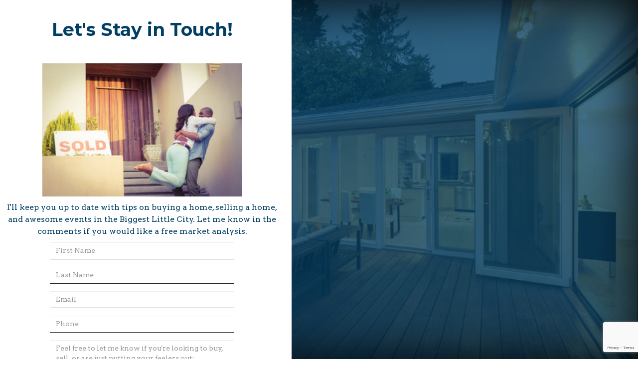

--- FILE ---
content_type: text/html; charset=UTF-8
request_url: https://pages.wiseagent.com/pages/?id=857C7299-4211-427D-8899-8A3DDCF929FA
body_size: 4173
content:
<html ng-app='pages' ng-controller='viewLandingPage'>
    <head>
        
        
        <title>Let's Stay in Touch!</title>
        <meta charset="utf-8">
        <meta http-equiv="X-UA-Compatible" content="IE=edge">
        <meta name="viewport" content="width=device-width, initial-scale=1">
        <meta property="og:url" content="https://pages.wiseagent.com/pages/?id=857C7299-4211-427D-8899-8A3DDCF929FA" />
        <meta property="og:type" content="website" />
        <meta name="description" content="">
        <meta property="og:description" content="">
        <meta property="og:title" content="Let's Stay in Touch!" />
        <meta property="og:image" content="https://thewiseagent.com/secure/news/images/backgrounds/019_s.jpg" />
        <meta name="author" content="Wise Agent">

        <script language="JavaScript" src="/secure/javascript/fileUpload.js"></script>
        <!-- Bootstrap v3.3.7 Core CSS -->
        <link href="/pages/vendor/bootstrap/css/bootstrap.min.css" rel="stylesheet">
    
        <!--FONTAWESOME CDN-->
        <script defer src="https://pro.fontawesome.com/releases/v5.0.13/js/all.js" integrity="sha384-d84LGg2pm9KhR4mCAs3N29GQ4OYNy+K+FBHX8WhimHpPm86c839++MDABegrZ3gn" crossorigin="anonymous"></script>
        <link rel="stylesheet" href="https://maxcdn.bootstrapcdn.com/font-awesome/4.7.0/css/font-awesome.min.css">
    
        <!-- Custom Fonts -->
        <link href='//fonts.googleapis.com/css?family=Open+Sans:300italic,400italic,600italic,700italic,800italic,400,300,600,700,800' rel='stylesheet' type='text/css'>
        <link href='//fonts.googleapis.com/css?family=Merriweather:400,300,300italic,400italic,700,700italic,900,900italic' rel='stylesheet' type='text/css'>
        <link href="//fonts.googleapis.com/css?family=Arvo:400,700|Lato:300,400,700,900|Montserrat:300,400,500,600,700,800,900|Playfair+Display|Roboto+Slab:300,400,700&display=swap" rel="stylesheet">
    
        <!-- Plugin CSS -->
        <link href="/pages/vendor/magnific-popup/magnific-popup.css" rel="stylesheet">
        <link rel="stylesheet" href="/pages/css/colorpicker.css">
        <!-- Theme CSS -->
        <link href="/pages/css/creative.min.css" rel="stylesheet">
        <!-- HTML5 Shim and Respond.js IE8 support of HTML5 elements and media queries -->
        <!-- WARNING: Respond.js doesn't work if you view the page via file:// -->
        <!--[if lt IE 9]>
            <script src="https://oss.maxcdn.com/libs/html5shiv/3.7.0/html5shiv.js"></script>
            <script src="https://oss.maxcdn.com/libs/respond.js/1.4.2/respond.min.js"></script>
        <![endif]-->
        <!-- style -->
        <link rel="stylesheet" href="/secure/assets/css/chosen.css" type="text/css" />
        <link rel="stylesheet" href="/secure/assets/css/dropzone.css" />
        <link rel="stylesheet" href="/secure/assets/css/angular-resizable.css">        
        <link rel="stylesheet" href="/pages/css/landingPage.css?v=2.1" type="text/css">
        <link rel="stylesheet" href="/secure/css/font-awesome-animation.min.css">
    <!-- jQuery -->
        <script src="/pages/vendor/jquery/jquery.min.js"></script>
        <script src="//code.jquery.com/ui/1.12.1/jquery-ui.js"></script>
    
        <!-- headinc -->
        <script src="/secure/assets/js/angular-1.3.14/angular.js"></script>
        <script src="/pages/js/bootstrap-colorpicker-module.min.js"></script>
        <script src="/secure/assets/js/angular-1.3.14/angular-sanitize.js"></script>
        <script src="/secure/assets/js/angular-1.3.14/angular-cookies.js"></script>
        <script src="/secure/assets/js/angular-resizable.js"></script>
        <script src="/secure/assets/js/jcs-auto-validate.min.js"></script>
        <script src="/secure/assets/js/sortable.min.js"></script>
        <script src="/secure/assets/js/angular-filter.min.js"></script>
        <script src="/secure/assets/js/ui-bootstrap-tpls-0.14.4.min.js"></script>
    
        <script src="/secure/assets/js/clipboard.js"></script>
        <script src="/secure/assets/js/ngclipboard.min.js"></script>
        <script type="text/javascript" src="/secure/javascript/AddressAutoComplete.js?v=1.1"></script>
        <script type="text/javascript" src="https://maps.googleapis.com/maps/api/js?key=AIzaSyDXFzNxC1talwg9FdikYYf8KivO046rKlc&libraries=places" async defer></script>
        <script src="https://ajax.googleapis.com/ajax/libs/angularjs/1.3.14/angular-resource.js"></script>
        
        <script src="/secure/javascript/app_Pages.js?v=1.1"></script>
        <script src="/secure/javascript/app_Pages.YouTubeService.js"></script>
        <script src="/secure/javascript/app_Pages.PageStyleService.js"></script>
        <script src="/pages/app.viewLandingPage2.js?v=0.9.5"></script>
        <script src="/secure/javascript/app_Pages.ytVideo.directive.js?v=1.0.0"></script>
        <script src="https://www.google.com/recaptcha/api.js?render=6LfN9rcUAAAAAEApyYQ8kacFND-CY5JKS1iLkQac"></script>
        <!-- / headinc -->
        
        <!-- Bootstrap Core JavaScript -->
        <script src="/pages/vendor/bootstrap/js/bootstrap.min.js"></script>
        <script>
            var landingPageJson = {"template":"creative","theme":"creative","sections":[{"sectionTemplate":"standard","sectionType":"Response","hasForm":false,"response":true,"mobile":{"headerSize":564,"marginTop":90,"fontSizeTitle":11,"headerTitleSize":26,"buttonTextSize":12},"tablet":{"headerSize":543,"marginTop":90,"fontSizeTitle":32,"headerTitleSize":21,"buttonTextSize":21},"default":{"headerSize":700,"marginTop":0,"fontSizeTitle":36,"headerTitleSize":30,"buttonTextSize":13,"buttonWidth":null,"contentWidth":474,"headerMarginTop":237,"headerMarginBottom":525,"marginBottom":0,"customMargin":true,"customPadding":true,"paddingTop":179},"background":{"image":"/secure/news/images/backgrounds/019_s.jpg","color":"rgb(255,255,255)","size":"cover","position":"center","filter":"rgba(0, 62, 99 ,0.75)"},"textColor":"rgb(93,127,172)","innerHeader":{"backgroundColor":"rgba(234,236,243,0.79)","textColor":"rgb(40, 41, 41)","marginTop":15,"alignText":"center","contentWidth":500,"position":"left"},"divider":true,"hrColor":"rgb(181, 170, 0)","hrWidth":240,"paragraphs":[{"text":"","listItems":[],"maxWidth":null,"primary":"true","fontSize":16,"color":"rgba(255,255,255, 1)","lineHeight":1,"hasForm":false,"textArr":[{"lineHeight":1,"primary":"true","fontSize":16,"color":"","text":"I have your information and will contact you.","listItems":[],"maxWidth":null}]}],"form":{"maxWidth":500,"position":"center","labelType":"placeholder","inputs":[{"selector":{"groupName":"Select One","inputs":[]}}],"button":{"text":"Get info Now","textColor":"rgba(255,255,255,1)","background":"rgba(0,124,251,1)","hover":"rgba(0,142,255,1)","url":""}},"version":"2.0","isFS":true,"h1Title":"THANK YOU!","alignTitle":"center","titleColor":"rgb(181, 170, 0)","sisFS":true},{"sectionTemplate":"standard","sectionType":"Section","hasForm":true,"response":false,"mobile":{"headerSize":544,"marginTop":40,"fontSizeTitle":11,"headerTitleSize":15,"buttonTextSize":14},"tablet":{"headerSize":623,"marginTop":90,"fontSizeTitle":32,"headerTitleSize":24,"buttonTextSize":14,"headerMarginTop":null},"default":{"headerSize":910,"marginTop":0,"fontSizeTitle":36,"headerTitleSize":36,"buttonTextSize":14,"headerMarginTop":120,"headerMarginBottom":435,"contentWidth":800,"buttonWidth":300,"marginLeft":"","marginRight":"","marginBottom":0,"buttonRadius":0,"customButtonRadius":true},"background":{"image":"/secure/news/images/backgrounds/019_s.jpg","color":"rgb(255,255,255)","size":"cover","position":"center","filter":"rgba(0, 62, 99 ,0.75)"},"innerHeader":{"backgroundColor":"rgba(255,255,255,1)","textColor":"rgb(40, 41, 41)","marginTop":15,"alignText":"center","contentWidth":600,"position":"left","customWidth":true,"selectedFont":"'Arvo', serif","titleFont":"'Montserrat', sans-serif"},"divider":true,"hrColor":"rgb(54, 127, 191)","hrWidth":0,"paragraphs":[{"text":"","listItems":[],"maxWidth":null,"primary":"true","fontSize":16,"color":"rgba(255, 136, 0, 1)","video":[],"images":[{"path":"/secure/news/images/clipart/hughouse.jpg","borderColor":"","default":{"width":400,"position":"inherit","numberSuffix":"px","border":false,"borderSize":"","borderStyle":"solid","margin":34,"radius":"","customImageWidth":true,"borderColor":"rgba(248, 166, 2, 0.5)","customBorderSize":false,"customBorderRadius":false},"tablet":{"width":"","position":"left","numberSuffix":"px","border":false,"borderSize":"","borderStyle":"solid","margin":5},"mobile":{"width":"","position":"left","numberSuffix":"px","border":false,"borderSize":"","borderStyle":"solid","margin":5},"$$hashKey":"object:51"}],"buttons":[],"lineHeight":1.2,"hasForm":false,"colStatus":12,"textArr":[]},{"lineHeight":1.2,"primary":"true","fontSize":16,"color":"rgba(169,169,169, 1)","text":"","listItems":[],"maxWidth":null,"hasForm":false,"colStatus":12,"textArr":[{"lineHeight":1.5,"primary":"true","fontSize":16,"color":"rgb(0, 62, 99)","text":"I'll keep you up to date with tips on buying a home, selling a home, and awesome events in the Biggest Little City. Let me know in the comments if you would like a free market analysis.","listItems":[],"maxWidth":null}]},{"lineHeight":1.5,"primary":"true","fontSize":16,"color":"rgba(255,255,255, 1)","text":"","listItems":[],"maxWidth":null,"hasForm":true,"colStatus":12}],"form":{"maxWidth":400,"position":"center","labelType":"placeholder","inputs":[{"type":"text","name":"CFirst","label":"First Name","required":true,"colStatus":12},{"type":"text","name":"CLast","label":"Last Name","required":true,"colStatus":12},{"type":"email","name":"CEmail","label":"Email","colStatus":12,"required":true},{"type":"phone","name":"Phone","label":"Phone","colStatus":12,"required":false},{"type":"msgArea","name":"Message","label":"Feel free to let me know if you're looking to buy, sell, or are just putting your feelers out:","rows":3,"colStatus":12}],"button":{"text":"Join the Househunt Family","textColor":"rgb(234, 236, 243)","background":"rgb(181, 170, 0)","hover":"rgba(0,142,255,1)","url":""},"isSleek":true,"font":"'Arvo', serif","inputSize":"input-md"},"version":"2.0","isFS":true,"h1Title":"Let's Stay in Touch!","alignTitle":"center","innerShadow":true,"titleColor":"rgb(0, 62, 99)","headerTitleWeight":700,"sisFS":true,"customHrWidth":true,"customTitleWeight":true},{"sectionTemplate":"standard","sectionType":"Section","hasForm":false,"response":false,"mobile":{"headerSize":564,"marginTop":10,"fontSizeTitle":11,"headerTitleSize":42,"buttonTextSize":12},"tablet":{"headerSize":503,"marginTop":20,"fontSizeTitle":32,"headerTitleSize":21,"buttonTextSize":21},"default":{"headerSize":600,"marginTop":100,"fontSizeTitle":36,"headerTitleSize":57,"buttonTextSize":13,"buttonWidth":500,"marginBottom":100},"background":{"image":"","color":"rgb(255,255,255)"},"innerHeader":{"backgroundColor":"rgba(225, 225, 225, 0.7)","textColor":"#000000","marginTop":15,"alignText":"left","contentWidth":800},"title":"New Section","divider":false,"hrWidth":"","hrColor":"rgb(255,255,255)","paragraphs":[],"form":{"maxWidth":"","position":"center","labelType":"placeholder","inputs":[],"button":{"text":"Submit Now","textColor":"rgba(255,255,255,1)","background":"rgba(0,124,251,1)","hover":"rgba(0,142,255,1)","url":""}},"version":"2.0"}],"responseAction":"hasRedirect","colorPalette":["rgb(40, 41, 41)","rgb(234, 236, 243)","rgb(181, 170, 0)","rgb(0, 62, 99)","rgb(241, 228, 143)"],"colorPaletteAlpha":["rgba(40, 41, 41 ,0.75)","rgba(234, 236, 243 ,0.75)","rgba(181, 170, 0 ,0.75)","rgba(0, 62, 99 ,0.75)","rgba(241, 228, 143 ,0.75)"],"redirectUrl":"https://lindiebrunson.ferrari-lund.com/"};
            var PageGUID = "857C7299-4211-427D-8899-8A3DDCF929FA";
            var SourceName = "Social Media";
            var visitToken = "696eb0b8419445.33010023696eb0b84194f3.86221958";
            var RealID = 58701;
            var LandingPageID = 32700;
            var isActive = 1;
            var SourceID = 434368;
        </script>
    </head>
    <body id="page-top" class="" ng-init="viewPage();">
        

        <div ng-hide="pageNotActive" class="templateUrl" type="viewSections"></div>
        <div style="height: 100%" ng-show="pageNotActive" ng-include="'pageNotFound.html'"></div>
        
        <!-- Plugin JavaScript -->
        <script src="//cdnjs.cloudflare.com/ajax/libs/jquery-easing/1.3/jquery.easing.min.js"></script>
        <script src="/pages/vendor/scrollreveal/scrollreveal.min.js"></script>
        <script src="/pages/vendor/magnific-popup/jquery.magnific-popup.min.js"></script>
        
        <!-- Theme JavaScript -->
        <script src="/pages/js/creative.min.js"></script>
    </body>
</html>

--- FILE ---
content_type: text/html; charset=utf-8
request_url: https://www.google.com/recaptcha/api2/anchor?ar=1&k=6LfN9rcUAAAAAEApyYQ8kacFND-CY5JKS1iLkQac&co=aHR0cHM6Ly9wYWdlcy53aXNlYWdlbnQuY29tOjQ0Mw..&hl=en&v=PoyoqOPhxBO7pBk68S4YbpHZ&size=invisible&anchor-ms=20000&execute-ms=30000&cb=6g15babli5t
body_size: 48606
content:
<!DOCTYPE HTML><html dir="ltr" lang="en"><head><meta http-equiv="Content-Type" content="text/html; charset=UTF-8">
<meta http-equiv="X-UA-Compatible" content="IE=edge">
<title>reCAPTCHA</title>
<style type="text/css">
/* cyrillic-ext */
@font-face {
  font-family: 'Roboto';
  font-style: normal;
  font-weight: 400;
  font-stretch: 100%;
  src: url(//fonts.gstatic.com/s/roboto/v48/KFO7CnqEu92Fr1ME7kSn66aGLdTylUAMa3GUBHMdazTgWw.woff2) format('woff2');
  unicode-range: U+0460-052F, U+1C80-1C8A, U+20B4, U+2DE0-2DFF, U+A640-A69F, U+FE2E-FE2F;
}
/* cyrillic */
@font-face {
  font-family: 'Roboto';
  font-style: normal;
  font-weight: 400;
  font-stretch: 100%;
  src: url(//fonts.gstatic.com/s/roboto/v48/KFO7CnqEu92Fr1ME7kSn66aGLdTylUAMa3iUBHMdazTgWw.woff2) format('woff2');
  unicode-range: U+0301, U+0400-045F, U+0490-0491, U+04B0-04B1, U+2116;
}
/* greek-ext */
@font-face {
  font-family: 'Roboto';
  font-style: normal;
  font-weight: 400;
  font-stretch: 100%;
  src: url(//fonts.gstatic.com/s/roboto/v48/KFO7CnqEu92Fr1ME7kSn66aGLdTylUAMa3CUBHMdazTgWw.woff2) format('woff2');
  unicode-range: U+1F00-1FFF;
}
/* greek */
@font-face {
  font-family: 'Roboto';
  font-style: normal;
  font-weight: 400;
  font-stretch: 100%;
  src: url(//fonts.gstatic.com/s/roboto/v48/KFO7CnqEu92Fr1ME7kSn66aGLdTylUAMa3-UBHMdazTgWw.woff2) format('woff2');
  unicode-range: U+0370-0377, U+037A-037F, U+0384-038A, U+038C, U+038E-03A1, U+03A3-03FF;
}
/* math */
@font-face {
  font-family: 'Roboto';
  font-style: normal;
  font-weight: 400;
  font-stretch: 100%;
  src: url(//fonts.gstatic.com/s/roboto/v48/KFO7CnqEu92Fr1ME7kSn66aGLdTylUAMawCUBHMdazTgWw.woff2) format('woff2');
  unicode-range: U+0302-0303, U+0305, U+0307-0308, U+0310, U+0312, U+0315, U+031A, U+0326-0327, U+032C, U+032F-0330, U+0332-0333, U+0338, U+033A, U+0346, U+034D, U+0391-03A1, U+03A3-03A9, U+03B1-03C9, U+03D1, U+03D5-03D6, U+03F0-03F1, U+03F4-03F5, U+2016-2017, U+2034-2038, U+203C, U+2040, U+2043, U+2047, U+2050, U+2057, U+205F, U+2070-2071, U+2074-208E, U+2090-209C, U+20D0-20DC, U+20E1, U+20E5-20EF, U+2100-2112, U+2114-2115, U+2117-2121, U+2123-214F, U+2190, U+2192, U+2194-21AE, U+21B0-21E5, U+21F1-21F2, U+21F4-2211, U+2213-2214, U+2216-22FF, U+2308-230B, U+2310, U+2319, U+231C-2321, U+2336-237A, U+237C, U+2395, U+239B-23B7, U+23D0, U+23DC-23E1, U+2474-2475, U+25AF, U+25B3, U+25B7, U+25BD, U+25C1, U+25CA, U+25CC, U+25FB, U+266D-266F, U+27C0-27FF, U+2900-2AFF, U+2B0E-2B11, U+2B30-2B4C, U+2BFE, U+3030, U+FF5B, U+FF5D, U+1D400-1D7FF, U+1EE00-1EEFF;
}
/* symbols */
@font-face {
  font-family: 'Roboto';
  font-style: normal;
  font-weight: 400;
  font-stretch: 100%;
  src: url(//fonts.gstatic.com/s/roboto/v48/KFO7CnqEu92Fr1ME7kSn66aGLdTylUAMaxKUBHMdazTgWw.woff2) format('woff2');
  unicode-range: U+0001-000C, U+000E-001F, U+007F-009F, U+20DD-20E0, U+20E2-20E4, U+2150-218F, U+2190, U+2192, U+2194-2199, U+21AF, U+21E6-21F0, U+21F3, U+2218-2219, U+2299, U+22C4-22C6, U+2300-243F, U+2440-244A, U+2460-24FF, U+25A0-27BF, U+2800-28FF, U+2921-2922, U+2981, U+29BF, U+29EB, U+2B00-2BFF, U+4DC0-4DFF, U+FFF9-FFFB, U+10140-1018E, U+10190-1019C, U+101A0, U+101D0-101FD, U+102E0-102FB, U+10E60-10E7E, U+1D2C0-1D2D3, U+1D2E0-1D37F, U+1F000-1F0FF, U+1F100-1F1AD, U+1F1E6-1F1FF, U+1F30D-1F30F, U+1F315, U+1F31C, U+1F31E, U+1F320-1F32C, U+1F336, U+1F378, U+1F37D, U+1F382, U+1F393-1F39F, U+1F3A7-1F3A8, U+1F3AC-1F3AF, U+1F3C2, U+1F3C4-1F3C6, U+1F3CA-1F3CE, U+1F3D4-1F3E0, U+1F3ED, U+1F3F1-1F3F3, U+1F3F5-1F3F7, U+1F408, U+1F415, U+1F41F, U+1F426, U+1F43F, U+1F441-1F442, U+1F444, U+1F446-1F449, U+1F44C-1F44E, U+1F453, U+1F46A, U+1F47D, U+1F4A3, U+1F4B0, U+1F4B3, U+1F4B9, U+1F4BB, U+1F4BF, U+1F4C8-1F4CB, U+1F4D6, U+1F4DA, U+1F4DF, U+1F4E3-1F4E6, U+1F4EA-1F4ED, U+1F4F7, U+1F4F9-1F4FB, U+1F4FD-1F4FE, U+1F503, U+1F507-1F50B, U+1F50D, U+1F512-1F513, U+1F53E-1F54A, U+1F54F-1F5FA, U+1F610, U+1F650-1F67F, U+1F687, U+1F68D, U+1F691, U+1F694, U+1F698, U+1F6AD, U+1F6B2, U+1F6B9-1F6BA, U+1F6BC, U+1F6C6-1F6CF, U+1F6D3-1F6D7, U+1F6E0-1F6EA, U+1F6F0-1F6F3, U+1F6F7-1F6FC, U+1F700-1F7FF, U+1F800-1F80B, U+1F810-1F847, U+1F850-1F859, U+1F860-1F887, U+1F890-1F8AD, U+1F8B0-1F8BB, U+1F8C0-1F8C1, U+1F900-1F90B, U+1F93B, U+1F946, U+1F984, U+1F996, U+1F9E9, U+1FA00-1FA6F, U+1FA70-1FA7C, U+1FA80-1FA89, U+1FA8F-1FAC6, U+1FACE-1FADC, U+1FADF-1FAE9, U+1FAF0-1FAF8, U+1FB00-1FBFF;
}
/* vietnamese */
@font-face {
  font-family: 'Roboto';
  font-style: normal;
  font-weight: 400;
  font-stretch: 100%;
  src: url(//fonts.gstatic.com/s/roboto/v48/KFO7CnqEu92Fr1ME7kSn66aGLdTylUAMa3OUBHMdazTgWw.woff2) format('woff2');
  unicode-range: U+0102-0103, U+0110-0111, U+0128-0129, U+0168-0169, U+01A0-01A1, U+01AF-01B0, U+0300-0301, U+0303-0304, U+0308-0309, U+0323, U+0329, U+1EA0-1EF9, U+20AB;
}
/* latin-ext */
@font-face {
  font-family: 'Roboto';
  font-style: normal;
  font-weight: 400;
  font-stretch: 100%;
  src: url(//fonts.gstatic.com/s/roboto/v48/KFO7CnqEu92Fr1ME7kSn66aGLdTylUAMa3KUBHMdazTgWw.woff2) format('woff2');
  unicode-range: U+0100-02BA, U+02BD-02C5, U+02C7-02CC, U+02CE-02D7, U+02DD-02FF, U+0304, U+0308, U+0329, U+1D00-1DBF, U+1E00-1E9F, U+1EF2-1EFF, U+2020, U+20A0-20AB, U+20AD-20C0, U+2113, U+2C60-2C7F, U+A720-A7FF;
}
/* latin */
@font-face {
  font-family: 'Roboto';
  font-style: normal;
  font-weight: 400;
  font-stretch: 100%;
  src: url(//fonts.gstatic.com/s/roboto/v48/KFO7CnqEu92Fr1ME7kSn66aGLdTylUAMa3yUBHMdazQ.woff2) format('woff2');
  unicode-range: U+0000-00FF, U+0131, U+0152-0153, U+02BB-02BC, U+02C6, U+02DA, U+02DC, U+0304, U+0308, U+0329, U+2000-206F, U+20AC, U+2122, U+2191, U+2193, U+2212, U+2215, U+FEFF, U+FFFD;
}
/* cyrillic-ext */
@font-face {
  font-family: 'Roboto';
  font-style: normal;
  font-weight: 500;
  font-stretch: 100%;
  src: url(//fonts.gstatic.com/s/roboto/v48/KFO7CnqEu92Fr1ME7kSn66aGLdTylUAMa3GUBHMdazTgWw.woff2) format('woff2');
  unicode-range: U+0460-052F, U+1C80-1C8A, U+20B4, U+2DE0-2DFF, U+A640-A69F, U+FE2E-FE2F;
}
/* cyrillic */
@font-face {
  font-family: 'Roboto';
  font-style: normal;
  font-weight: 500;
  font-stretch: 100%;
  src: url(//fonts.gstatic.com/s/roboto/v48/KFO7CnqEu92Fr1ME7kSn66aGLdTylUAMa3iUBHMdazTgWw.woff2) format('woff2');
  unicode-range: U+0301, U+0400-045F, U+0490-0491, U+04B0-04B1, U+2116;
}
/* greek-ext */
@font-face {
  font-family: 'Roboto';
  font-style: normal;
  font-weight: 500;
  font-stretch: 100%;
  src: url(//fonts.gstatic.com/s/roboto/v48/KFO7CnqEu92Fr1ME7kSn66aGLdTylUAMa3CUBHMdazTgWw.woff2) format('woff2');
  unicode-range: U+1F00-1FFF;
}
/* greek */
@font-face {
  font-family: 'Roboto';
  font-style: normal;
  font-weight: 500;
  font-stretch: 100%;
  src: url(//fonts.gstatic.com/s/roboto/v48/KFO7CnqEu92Fr1ME7kSn66aGLdTylUAMa3-UBHMdazTgWw.woff2) format('woff2');
  unicode-range: U+0370-0377, U+037A-037F, U+0384-038A, U+038C, U+038E-03A1, U+03A3-03FF;
}
/* math */
@font-face {
  font-family: 'Roboto';
  font-style: normal;
  font-weight: 500;
  font-stretch: 100%;
  src: url(//fonts.gstatic.com/s/roboto/v48/KFO7CnqEu92Fr1ME7kSn66aGLdTylUAMawCUBHMdazTgWw.woff2) format('woff2');
  unicode-range: U+0302-0303, U+0305, U+0307-0308, U+0310, U+0312, U+0315, U+031A, U+0326-0327, U+032C, U+032F-0330, U+0332-0333, U+0338, U+033A, U+0346, U+034D, U+0391-03A1, U+03A3-03A9, U+03B1-03C9, U+03D1, U+03D5-03D6, U+03F0-03F1, U+03F4-03F5, U+2016-2017, U+2034-2038, U+203C, U+2040, U+2043, U+2047, U+2050, U+2057, U+205F, U+2070-2071, U+2074-208E, U+2090-209C, U+20D0-20DC, U+20E1, U+20E5-20EF, U+2100-2112, U+2114-2115, U+2117-2121, U+2123-214F, U+2190, U+2192, U+2194-21AE, U+21B0-21E5, U+21F1-21F2, U+21F4-2211, U+2213-2214, U+2216-22FF, U+2308-230B, U+2310, U+2319, U+231C-2321, U+2336-237A, U+237C, U+2395, U+239B-23B7, U+23D0, U+23DC-23E1, U+2474-2475, U+25AF, U+25B3, U+25B7, U+25BD, U+25C1, U+25CA, U+25CC, U+25FB, U+266D-266F, U+27C0-27FF, U+2900-2AFF, U+2B0E-2B11, U+2B30-2B4C, U+2BFE, U+3030, U+FF5B, U+FF5D, U+1D400-1D7FF, U+1EE00-1EEFF;
}
/* symbols */
@font-face {
  font-family: 'Roboto';
  font-style: normal;
  font-weight: 500;
  font-stretch: 100%;
  src: url(//fonts.gstatic.com/s/roboto/v48/KFO7CnqEu92Fr1ME7kSn66aGLdTylUAMaxKUBHMdazTgWw.woff2) format('woff2');
  unicode-range: U+0001-000C, U+000E-001F, U+007F-009F, U+20DD-20E0, U+20E2-20E4, U+2150-218F, U+2190, U+2192, U+2194-2199, U+21AF, U+21E6-21F0, U+21F3, U+2218-2219, U+2299, U+22C4-22C6, U+2300-243F, U+2440-244A, U+2460-24FF, U+25A0-27BF, U+2800-28FF, U+2921-2922, U+2981, U+29BF, U+29EB, U+2B00-2BFF, U+4DC0-4DFF, U+FFF9-FFFB, U+10140-1018E, U+10190-1019C, U+101A0, U+101D0-101FD, U+102E0-102FB, U+10E60-10E7E, U+1D2C0-1D2D3, U+1D2E0-1D37F, U+1F000-1F0FF, U+1F100-1F1AD, U+1F1E6-1F1FF, U+1F30D-1F30F, U+1F315, U+1F31C, U+1F31E, U+1F320-1F32C, U+1F336, U+1F378, U+1F37D, U+1F382, U+1F393-1F39F, U+1F3A7-1F3A8, U+1F3AC-1F3AF, U+1F3C2, U+1F3C4-1F3C6, U+1F3CA-1F3CE, U+1F3D4-1F3E0, U+1F3ED, U+1F3F1-1F3F3, U+1F3F5-1F3F7, U+1F408, U+1F415, U+1F41F, U+1F426, U+1F43F, U+1F441-1F442, U+1F444, U+1F446-1F449, U+1F44C-1F44E, U+1F453, U+1F46A, U+1F47D, U+1F4A3, U+1F4B0, U+1F4B3, U+1F4B9, U+1F4BB, U+1F4BF, U+1F4C8-1F4CB, U+1F4D6, U+1F4DA, U+1F4DF, U+1F4E3-1F4E6, U+1F4EA-1F4ED, U+1F4F7, U+1F4F9-1F4FB, U+1F4FD-1F4FE, U+1F503, U+1F507-1F50B, U+1F50D, U+1F512-1F513, U+1F53E-1F54A, U+1F54F-1F5FA, U+1F610, U+1F650-1F67F, U+1F687, U+1F68D, U+1F691, U+1F694, U+1F698, U+1F6AD, U+1F6B2, U+1F6B9-1F6BA, U+1F6BC, U+1F6C6-1F6CF, U+1F6D3-1F6D7, U+1F6E0-1F6EA, U+1F6F0-1F6F3, U+1F6F7-1F6FC, U+1F700-1F7FF, U+1F800-1F80B, U+1F810-1F847, U+1F850-1F859, U+1F860-1F887, U+1F890-1F8AD, U+1F8B0-1F8BB, U+1F8C0-1F8C1, U+1F900-1F90B, U+1F93B, U+1F946, U+1F984, U+1F996, U+1F9E9, U+1FA00-1FA6F, U+1FA70-1FA7C, U+1FA80-1FA89, U+1FA8F-1FAC6, U+1FACE-1FADC, U+1FADF-1FAE9, U+1FAF0-1FAF8, U+1FB00-1FBFF;
}
/* vietnamese */
@font-face {
  font-family: 'Roboto';
  font-style: normal;
  font-weight: 500;
  font-stretch: 100%;
  src: url(//fonts.gstatic.com/s/roboto/v48/KFO7CnqEu92Fr1ME7kSn66aGLdTylUAMa3OUBHMdazTgWw.woff2) format('woff2');
  unicode-range: U+0102-0103, U+0110-0111, U+0128-0129, U+0168-0169, U+01A0-01A1, U+01AF-01B0, U+0300-0301, U+0303-0304, U+0308-0309, U+0323, U+0329, U+1EA0-1EF9, U+20AB;
}
/* latin-ext */
@font-face {
  font-family: 'Roboto';
  font-style: normal;
  font-weight: 500;
  font-stretch: 100%;
  src: url(//fonts.gstatic.com/s/roboto/v48/KFO7CnqEu92Fr1ME7kSn66aGLdTylUAMa3KUBHMdazTgWw.woff2) format('woff2');
  unicode-range: U+0100-02BA, U+02BD-02C5, U+02C7-02CC, U+02CE-02D7, U+02DD-02FF, U+0304, U+0308, U+0329, U+1D00-1DBF, U+1E00-1E9F, U+1EF2-1EFF, U+2020, U+20A0-20AB, U+20AD-20C0, U+2113, U+2C60-2C7F, U+A720-A7FF;
}
/* latin */
@font-face {
  font-family: 'Roboto';
  font-style: normal;
  font-weight: 500;
  font-stretch: 100%;
  src: url(//fonts.gstatic.com/s/roboto/v48/KFO7CnqEu92Fr1ME7kSn66aGLdTylUAMa3yUBHMdazQ.woff2) format('woff2');
  unicode-range: U+0000-00FF, U+0131, U+0152-0153, U+02BB-02BC, U+02C6, U+02DA, U+02DC, U+0304, U+0308, U+0329, U+2000-206F, U+20AC, U+2122, U+2191, U+2193, U+2212, U+2215, U+FEFF, U+FFFD;
}
/* cyrillic-ext */
@font-face {
  font-family: 'Roboto';
  font-style: normal;
  font-weight: 900;
  font-stretch: 100%;
  src: url(//fonts.gstatic.com/s/roboto/v48/KFO7CnqEu92Fr1ME7kSn66aGLdTylUAMa3GUBHMdazTgWw.woff2) format('woff2');
  unicode-range: U+0460-052F, U+1C80-1C8A, U+20B4, U+2DE0-2DFF, U+A640-A69F, U+FE2E-FE2F;
}
/* cyrillic */
@font-face {
  font-family: 'Roboto';
  font-style: normal;
  font-weight: 900;
  font-stretch: 100%;
  src: url(//fonts.gstatic.com/s/roboto/v48/KFO7CnqEu92Fr1ME7kSn66aGLdTylUAMa3iUBHMdazTgWw.woff2) format('woff2');
  unicode-range: U+0301, U+0400-045F, U+0490-0491, U+04B0-04B1, U+2116;
}
/* greek-ext */
@font-face {
  font-family: 'Roboto';
  font-style: normal;
  font-weight: 900;
  font-stretch: 100%;
  src: url(//fonts.gstatic.com/s/roboto/v48/KFO7CnqEu92Fr1ME7kSn66aGLdTylUAMa3CUBHMdazTgWw.woff2) format('woff2');
  unicode-range: U+1F00-1FFF;
}
/* greek */
@font-face {
  font-family: 'Roboto';
  font-style: normal;
  font-weight: 900;
  font-stretch: 100%;
  src: url(//fonts.gstatic.com/s/roboto/v48/KFO7CnqEu92Fr1ME7kSn66aGLdTylUAMa3-UBHMdazTgWw.woff2) format('woff2');
  unicode-range: U+0370-0377, U+037A-037F, U+0384-038A, U+038C, U+038E-03A1, U+03A3-03FF;
}
/* math */
@font-face {
  font-family: 'Roboto';
  font-style: normal;
  font-weight: 900;
  font-stretch: 100%;
  src: url(//fonts.gstatic.com/s/roboto/v48/KFO7CnqEu92Fr1ME7kSn66aGLdTylUAMawCUBHMdazTgWw.woff2) format('woff2');
  unicode-range: U+0302-0303, U+0305, U+0307-0308, U+0310, U+0312, U+0315, U+031A, U+0326-0327, U+032C, U+032F-0330, U+0332-0333, U+0338, U+033A, U+0346, U+034D, U+0391-03A1, U+03A3-03A9, U+03B1-03C9, U+03D1, U+03D5-03D6, U+03F0-03F1, U+03F4-03F5, U+2016-2017, U+2034-2038, U+203C, U+2040, U+2043, U+2047, U+2050, U+2057, U+205F, U+2070-2071, U+2074-208E, U+2090-209C, U+20D0-20DC, U+20E1, U+20E5-20EF, U+2100-2112, U+2114-2115, U+2117-2121, U+2123-214F, U+2190, U+2192, U+2194-21AE, U+21B0-21E5, U+21F1-21F2, U+21F4-2211, U+2213-2214, U+2216-22FF, U+2308-230B, U+2310, U+2319, U+231C-2321, U+2336-237A, U+237C, U+2395, U+239B-23B7, U+23D0, U+23DC-23E1, U+2474-2475, U+25AF, U+25B3, U+25B7, U+25BD, U+25C1, U+25CA, U+25CC, U+25FB, U+266D-266F, U+27C0-27FF, U+2900-2AFF, U+2B0E-2B11, U+2B30-2B4C, U+2BFE, U+3030, U+FF5B, U+FF5D, U+1D400-1D7FF, U+1EE00-1EEFF;
}
/* symbols */
@font-face {
  font-family: 'Roboto';
  font-style: normal;
  font-weight: 900;
  font-stretch: 100%;
  src: url(//fonts.gstatic.com/s/roboto/v48/KFO7CnqEu92Fr1ME7kSn66aGLdTylUAMaxKUBHMdazTgWw.woff2) format('woff2');
  unicode-range: U+0001-000C, U+000E-001F, U+007F-009F, U+20DD-20E0, U+20E2-20E4, U+2150-218F, U+2190, U+2192, U+2194-2199, U+21AF, U+21E6-21F0, U+21F3, U+2218-2219, U+2299, U+22C4-22C6, U+2300-243F, U+2440-244A, U+2460-24FF, U+25A0-27BF, U+2800-28FF, U+2921-2922, U+2981, U+29BF, U+29EB, U+2B00-2BFF, U+4DC0-4DFF, U+FFF9-FFFB, U+10140-1018E, U+10190-1019C, U+101A0, U+101D0-101FD, U+102E0-102FB, U+10E60-10E7E, U+1D2C0-1D2D3, U+1D2E0-1D37F, U+1F000-1F0FF, U+1F100-1F1AD, U+1F1E6-1F1FF, U+1F30D-1F30F, U+1F315, U+1F31C, U+1F31E, U+1F320-1F32C, U+1F336, U+1F378, U+1F37D, U+1F382, U+1F393-1F39F, U+1F3A7-1F3A8, U+1F3AC-1F3AF, U+1F3C2, U+1F3C4-1F3C6, U+1F3CA-1F3CE, U+1F3D4-1F3E0, U+1F3ED, U+1F3F1-1F3F3, U+1F3F5-1F3F7, U+1F408, U+1F415, U+1F41F, U+1F426, U+1F43F, U+1F441-1F442, U+1F444, U+1F446-1F449, U+1F44C-1F44E, U+1F453, U+1F46A, U+1F47D, U+1F4A3, U+1F4B0, U+1F4B3, U+1F4B9, U+1F4BB, U+1F4BF, U+1F4C8-1F4CB, U+1F4D6, U+1F4DA, U+1F4DF, U+1F4E3-1F4E6, U+1F4EA-1F4ED, U+1F4F7, U+1F4F9-1F4FB, U+1F4FD-1F4FE, U+1F503, U+1F507-1F50B, U+1F50D, U+1F512-1F513, U+1F53E-1F54A, U+1F54F-1F5FA, U+1F610, U+1F650-1F67F, U+1F687, U+1F68D, U+1F691, U+1F694, U+1F698, U+1F6AD, U+1F6B2, U+1F6B9-1F6BA, U+1F6BC, U+1F6C6-1F6CF, U+1F6D3-1F6D7, U+1F6E0-1F6EA, U+1F6F0-1F6F3, U+1F6F7-1F6FC, U+1F700-1F7FF, U+1F800-1F80B, U+1F810-1F847, U+1F850-1F859, U+1F860-1F887, U+1F890-1F8AD, U+1F8B0-1F8BB, U+1F8C0-1F8C1, U+1F900-1F90B, U+1F93B, U+1F946, U+1F984, U+1F996, U+1F9E9, U+1FA00-1FA6F, U+1FA70-1FA7C, U+1FA80-1FA89, U+1FA8F-1FAC6, U+1FACE-1FADC, U+1FADF-1FAE9, U+1FAF0-1FAF8, U+1FB00-1FBFF;
}
/* vietnamese */
@font-face {
  font-family: 'Roboto';
  font-style: normal;
  font-weight: 900;
  font-stretch: 100%;
  src: url(//fonts.gstatic.com/s/roboto/v48/KFO7CnqEu92Fr1ME7kSn66aGLdTylUAMa3OUBHMdazTgWw.woff2) format('woff2');
  unicode-range: U+0102-0103, U+0110-0111, U+0128-0129, U+0168-0169, U+01A0-01A1, U+01AF-01B0, U+0300-0301, U+0303-0304, U+0308-0309, U+0323, U+0329, U+1EA0-1EF9, U+20AB;
}
/* latin-ext */
@font-face {
  font-family: 'Roboto';
  font-style: normal;
  font-weight: 900;
  font-stretch: 100%;
  src: url(//fonts.gstatic.com/s/roboto/v48/KFO7CnqEu92Fr1ME7kSn66aGLdTylUAMa3KUBHMdazTgWw.woff2) format('woff2');
  unicode-range: U+0100-02BA, U+02BD-02C5, U+02C7-02CC, U+02CE-02D7, U+02DD-02FF, U+0304, U+0308, U+0329, U+1D00-1DBF, U+1E00-1E9F, U+1EF2-1EFF, U+2020, U+20A0-20AB, U+20AD-20C0, U+2113, U+2C60-2C7F, U+A720-A7FF;
}
/* latin */
@font-face {
  font-family: 'Roboto';
  font-style: normal;
  font-weight: 900;
  font-stretch: 100%;
  src: url(//fonts.gstatic.com/s/roboto/v48/KFO7CnqEu92Fr1ME7kSn66aGLdTylUAMa3yUBHMdazQ.woff2) format('woff2');
  unicode-range: U+0000-00FF, U+0131, U+0152-0153, U+02BB-02BC, U+02C6, U+02DA, U+02DC, U+0304, U+0308, U+0329, U+2000-206F, U+20AC, U+2122, U+2191, U+2193, U+2212, U+2215, U+FEFF, U+FFFD;
}

</style>
<link rel="stylesheet" type="text/css" href="https://www.gstatic.com/recaptcha/releases/PoyoqOPhxBO7pBk68S4YbpHZ/styles__ltr.css">
<script nonce="_R_7fvZzSLb_WFtcx_0lVA" type="text/javascript">window['__recaptcha_api'] = 'https://www.google.com/recaptcha/api2/';</script>
<script type="text/javascript" src="https://www.gstatic.com/recaptcha/releases/PoyoqOPhxBO7pBk68S4YbpHZ/recaptcha__en.js" nonce="_R_7fvZzSLb_WFtcx_0lVA">
      
    </script></head>
<body><div id="rc-anchor-alert" class="rc-anchor-alert"></div>
<input type="hidden" id="recaptcha-token" value="[base64]">
<script type="text/javascript" nonce="_R_7fvZzSLb_WFtcx_0lVA">
      recaptcha.anchor.Main.init("[\x22ainput\x22,[\x22bgdata\x22,\x22\x22,\[base64]/[base64]/[base64]/KE4oMTI0LHYsdi5HKSxMWihsLHYpKTpOKDEyNCx2LGwpLFYpLHYpLFQpKSxGKDE3MSx2KX0scjc9ZnVuY3Rpb24obCl7cmV0dXJuIGx9LEM9ZnVuY3Rpb24obCxWLHYpe04odixsLFYpLFZbYWtdPTI3OTZ9LG49ZnVuY3Rpb24obCxWKXtWLlg9KChWLlg/[base64]/[base64]/[base64]/[base64]/[base64]/[base64]/[base64]/[base64]/[base64]/[base64]/[base64]\\u003d\x22,\[base64]\\u003d\\u003d\x22,\x22wrITw5FBw6PDkn/DvG/[base64]/Dr8Kjw7PDtg7Ch8KCw5rCmHDDqsKewqgvTVdJKE4mwp/Dj8O3aw/DgBETasOWw69qw4YQw6dRNGnCh8OZI07CrMKBAsOHw7bDvRVIw7/CrFpPwqZhwp3DgRfDjsOwwotEGcKtwrvDrcOZw6fCjMKhwop4LQXDsChGa8O+wobCucK4w6PDucK+w6jCh8KhPcOaSEHCmMOkwqwlG0Z8FsOPIH/CvMKewpLCi8OPYcKjwrvDqm/DkMKGworDjld2w4nCvMK7MsOqNsOWVEBKCMKnZgdvJh/ChXV9w4tgPwlDIcOIw4/DonPDu1TDtsOZGMOGQcOGwqfCtMKMwrfCkCczw5hKw70TTGccwp3Dt8KrN3szSsOdwrpZQcKnwrDCrzDDlsKNBcKTeMKxQMKLWcKjw4xXwrJpw6UPw646wpsLeTTDqRfCg0t/w7Atw6AWPC/CrMK7woLCrsO0FXTDqSDDn8KlwrjClxJVw7rDtsK6K8KdSsO0wqzDpV52wpfCqDjDjMOSwpTCnsKOFMKyHj01w5DCokFIwogdwq9WO0pGbHPDtMOrwrRBbDZLw6/CnjXDijDDtzwmPnt+LQADwo50w4fCksOSwp3Cn8KGdcOlw5cgwo0fwrEiwr3DksOJwqHDlsKhPsKoMDs1W1RKX8Ohw5dfw7Mkwrc6wrDCvCw+bFRud8KLDcK7SlzCusOyYG5Ywo/CocOHwp3CjHHDlUvClMOxwpvCt8Kbw5M/wq3Du8OOw5rClBV2OMKpwrjDrcKvw6cAeMO5w7/CscOAwoAfJMO9EhzCg08ywpHCg8OBLGfDjz1Ww59hZCp7XXjChMOiQjMDw61SwoMoZARNakQ0w5jDoMKhwr9vwoYeBnUPTMKyPBhRGcKzwpPCqsKdWMO4W8Oew4rCtMKVHMObEsKAw50LwroBwrrCmMKnw6k/wo5qw6PDm8KDI8KLfcKBVwrDmsKNw6APIEXCosODHm3DrxjDu3LCqUIPbz/CjwrDnWdoJFZ5d8OCdMOLw6lcJ2XCmRVcB8KzSiZUwpkJw7bDusKYPMKgwrzCj8KBw6Nyw5xEJcKSC3HDrcOMbcODw4TDjzXCi8OlwrMFPsOvGgvCnMOxLmpUDcOiw5/ChxzDjcOVMF4swr3DnnbCu8OlwrLDu8O7WTLDl8Kjwp7CmGvCtGESw7rDv8Kiwp4iw50rwpjCvsKtwoHDs0fDlMKYwpfDj3xxwqZ5w7EWw4LCrcKqaMKkw7wVCsOTV8KZfDXCqsK5woI1w5XCsyDCiBA0cAPCkBEgwrTDohUXTS/[base64]/DrsO5PWXCgcK/[base64]/[base64]/L8KhCwDDscKXbD/CiMKnwp/CinvCiWwid8O/wpTCvQgdah5Twq7CscOewq4Hw4UAwpHCvzlnw6vDoMKrwpg2KyrDrcKuLhBWPWHDjcKnw6cqwrBfN8KCfXbComccdcKJw5fDvWtXE20Ew4zClDtFwqcHwq7CpELDm3BOP8KtdFbCrsK6wp8JTBnDvgHCqThiwq/DncK/U8Oxw6xSw4jCoMKQOVogPcONw4DCicKLRMO9UhLDkmAQacKtw6HCnhBQw5gUwpU4BUPDtcOQcgPDgnVYT8O/w6ksQkjCvX/DlsKZw7LDrCvCnMKHw6hswqTDvyZhInI/BnhFw7UGw4PCoTXClALDmm5ow51zAFQmAzrDisOyG8OSw64kHi5sSy3DnsKuWUlPUG8HRsOvesKjARVWYCLCpsOhU8KLD21QSjF8YwchwrXDuBFxIcKgwobClwXCuFBEw70PwoUEPGImw57CrnfCv2nDhMKCw71Ow64WVMOkw5sAwpfChMKHNn3DmcO3YcKHOcKTw7/DjcORw6HCuSbDsTkDJwnCrwpePUvCksOSw61jwrvDu8KxwrTDgSAHwpo7HmXDixoIwrLDozPDq0FiwrvDtFPDrgnCm8Kew5QFA8O/KsKaw4nDiMK/c2YMw63DscOvdAYXcsOqUhPDs2M7w7HDp298SsOrwpt4PR/DqHxtw7PDlsO2wpYZwqsQwq7DpMKjwr9KFlLCgBxiwrJpw57Cs8KIR8K3w6TDusK1CBAtw40lG8KrIRrDoGFsf07CkMKcVVzDgsKsw73DjW1+wpfCicO6wpI/w6DCscORw7bClsKNDcK1ckFMYcOEwp8hY1/ClcOlwpfCkUfDi8OVw4/CscKSSVNiSBDCujHCn8KNBS7DrT/[base64]/eyXDjyTCkcKFZsKkQ8KzwqnDkcKXIi7DiMKTw6/DiCRmw5/DrkY5SsKDWCBew4nCrTLDvsKww7PCncOlw7A+N8OEwrPChsKvFMOowoQzwoXDhMK3wrnCk8KzGBkQwpZVWkrDjl/[base64]/woxTJ8ObPUx3w4zCmRHCoMOpw5wgRGEWeEDCo3fCujQZwpbDgQLCkMOManHCvMK6XU7CpMKZLHpLw6zDuMOOwrXDl8O7P2AWS8KfwptTOkh3w6ctPsKdWMK/[base64]/[base64]/Co0BYwonDoW5/[base64]/[base64]/w4o3QcKpw7LCpsOMw5HCt0fCt2wYZ2wgYsK6WMKSYcOId8KmwolEw5dIwqgAUcOQwpILJsObRlRcQsOcwp8ww7DDhgYWSmViw49qw7PChGxSwqfDk8OxZAgWLcKcHm3CqD7Cs8KnWMO3MELDiDLCj8OMVMOuwoRZwovCs8KOLWLCrsK0dkxwwr1eaxTDnlTDkifDpH/CjDRtwqt4w4EKw61jw6wTw7vDisOyCcKcWsKIwovCqcOhwoo1TsKQDQzCu8Kpw7jCmsOYwo0xAUjCgwXCv8O5An4aw4XDu8OVCh3Djg/[base64]/DhCzDqMO0TMKpw6prw7gKw6Vzwo1zRX3ClmIYw51pRcKNw446EsKwYcKBHjFDw5LDmCzCgmvCrX3Du0bDlEDDskIGeQbCnQzDhRJeCsKow5k+woRbw5sawpd/woJ4SMOCcA/CiEBlKsKyw6MtTVBEwq0FNcKrw5Q0w7rChsOhwqlsScOOwr0uI8KAw6XDgMKow7PDrBpawp7CtBQTH8KbBMKCScKCw6VSwrJlw6lZT1PCn8OmUEDDlsO5c0pYw6bDnDo5eTDDm8OVw6obwr9zERJURMOEwq7DjT/DucOATsKvZsKWGcOXfnfCuMOiw4XCqicxw5rCvMKiwqTDrW9VwqjDkcO8wqFewpA4w7vDk2xHLRnCp8KWZMO+w4kAw5fDkDDDtww7w7htw5vCkTPDmnZkD8OmP3/[base64]/IlA9wozChhzCgQ7CkVUqwpzDk3XDrnUbw7AxwrfDkB/CucO3ZsKMwpvDsMOPw5UPRDdywq5xO8KWw6nChW/Ct8OXw6sow6XCqMKMw6HCn39KwoHDgAhXHcO0aiNSwozClMO6wrTDuGpFWcO6DcOvw69nCMOdPnxrwpsCWMKcw5Jrw5BCw7PCrBpiw5HDocKDwo3CvcOoBBw1VsOcWA/DvELChyIEwpjClcKRwoTDnADDi8KgOCvDvsKmwr/CnMO4TFbCjUPCs1Aew6HDq8KwIsONf8KGw5pTwr7CmcOrwocqw5vCqMKnw5jChTvDo2UKSsK1wqU4OnTCo8KRw4/DmMOLwqLCgXXCpMOew4fCuhbDpMKywrDChMK9w7BACAZKCcOawrwCwolhL8OxJT44QMO0JGjDgcKpHsKBw47Cvi7Cnht0bHhzw6HDvncPfAvChcO7KDnDlsKew6ROGi7ClB/[base64]/CpH7DsQFmA8O9wojDmEMVw4vCvMOvL3dTw7/DqcKEU8KUIzXDkR7CuiggwrEIbC3CicOEw6AzRg3DjhzDpMKzPh3DlsOjExhoUsKXaxw7wpXDmsOlHGMMwoFZdggsw5YLAzDDvMKMwpopPsOWw5fCjsObKxfCjsOhwrPDsxXDr8OZw5I7w4sIBnHCi8KGEcOtdQ/ChMKRP2HCrMO9wr5rdh40w4wIL0gzXMK0wrxzwqrDrMOcw7ZKfmDCpGMIw5New74vw54iw6cWw47CgsKow58QcsK9OC7DiMKRwoczwpzCn33Cn8OAw4cBYEpIw4jChsKzw4FjVzYUw5LDkn/CvsOJXMK8w4jClQF9wodow58dwoXCuMOnw5kCZ0vDgTXDrwPDh8KBVcKbw5omw63DvMO3OzjCrX/[base64]/DtkzClE9iw4bCo05rOcOdwpx7woTCsFXDpcKUZcKmwpPDpMOAKsKUwo5LNzLDgMOdFy0FP1FHEkRrAQfDucOpYFgew4hqwrUVHhk7wprDo8O0eEp4TsK0IkIHVRANW8OMW8ORAsOMAsOmwqAnw4oSwr0xwotgw7pqTk8rE3wlwrMIQkHDvsKJw6s/woPDoS7CqDLDocOKwrbCm3LCvsK9fcKUw7cBwoHCtEVhEgU3FsKSFCIQTcKABcK7bAXCiwvDpMK8GxJCwqQ7w59+wpDDjcOpflodGMK/w7PCmG/DoDzCl8KMwr/CkEtbcy8swqJiwofCvE7Di3HCrgRvwqvCpEzCqwzChhPDvsK+w6YNw5p1VkbDgcKzwow/w6QPIMKqwqbDhcOywq/CoCAEw4TCksOkfsKBwpLDr8OVwqtHw6rCgsOvw60UwofDqMOxwqJvwpnCvFIfw7fCksKPw5Aiw4Qyw7UED8OqegvDiH/DrcKqwqQ0wq7DscOrdHDCtMKawpHCqEpqG8Kmw5A3wpzCucK5a8KfRTvClQDCiSzDsGMtPMKgWxrCi8Oww5FtwpIDfcKdwrHCvizDs8OlLHTCsWNjKcKDc8OOFn7DnBnCui/Cm3xicMOKwrbDlzATFFhcCRgkYDY1w6xfX1HDs2TCrMKFw5LCmWJBZlzDphIDIXHCpcOdw4MPccKiC1E/wroTUHVOw4XDl8OMw5TCpQQRwrt0Xh9Gwopkw4rCqwVewoljOsKiwp/CmMKdw6c1w5FuMsKBwobDmcK8FMOkwoHDs1rDgwDCnsOnwqfDphUuHxJZwo3Dth/[base64]/Dr1o0dsK0D8KuYH7CnHfDv3/Dk39pNlvCqzxow43CjEbDt2kHRsOMw7HDocOqwqDCkVh/X8OTPAVGw6Zmw47CiD3DsMO/woYXwpvDtcK2c8OVLsO/[base64]/[base64]/DhcO8VVrDsAIGwo/DksOZRzbDgsOswpzDki7Cu8OeKMKrccOYQcOHw4fDmsOSecO6woJBwo11G8KzwrlFw6xKPF1Sw7wiw6nCkMOMw6p+woLCjMKSwq1fw7vCul7DssOiw4/DnXoGPcKrw6DDtQN2w6RLK8O8w5ctW8K1FTIqw6w2RsKqCTQaw5Ivw4pVwqlnQTR1ODjDicKObxrCiE4cw6vDhcK7w5fDmXjDtmnCu8Kxw6Yew6PDmTZyEsOtwqwFw6LDiU/DoEHDqsKxw5nCpTTDicO+wpnDgHzDkcOowrHCjcOUw6fDtFk0WcOUw51bw7DCucOCUkrCrcOSTlPDsQfDmxUKwrTDoDzDmW3DrcK+LUPCoMK1w7RGW8KUPCI/YgrDnXcYwqFHBjPDg1rDgMOKwrsuwpBiw69hEMOxwp9LEcK9wpsOdToZw5XClMOJNMORTRcewo9wZcK1wrJlZBk/w6rDisOdwoUCaX7DmcKGJ8Ohw4bCgsOLw5bDugfChMKAHxzDmFvCrETDoxMpDcK3wrfDugPClSQxeSDDiBwPw6XDqcO9C3gHwpBOw5Vsw6XDqcKMw5hawowOwr3ClcKADcOoB8OkCcKzwr/DvcKIwoMnV8OSRn1tw6vCgMKsSWdZKXtvZ2Vtw5TCpEgyPEEDCkjChj7ClivCiHNVwo7DqDcCw6rClyTCgcOiw7YCXyMWMMKEKWDDl8KvwqQZRBbDuVxzw7LDmsKyBsOrNy7CghdIw7oawrsZIsO6FcOxw6TCicO7wpByBnx3fkfCkCzDoSLCtsO/[base64]/DnUDCpcOXfsOYLiApSMO8wq1AZMOtKgXDm8O9YcKMw5lsw6c1NXrDs8OUX8KFTRrCm8KBw5c1w7c7wpDCuMOLw4MlVGE2H8Kaw485aMOzwoMvw5lOwoxOfsKtfCbDkcOVA8KQB8O0YTPDusOUwrDCrcKbcGxQwoHDqgsXXwrCnX/CvzIrw4XCoBnCtzM9LiHCkEI7wpHDmcOAwoLDjSIxw4zDlMOCw4XChyASOsKIwqpKwp1qB8OBOADCiMO1OsKYPlzClMOXwpsGwokcIMKGwrXCrhstw5PDt8OuLj3Dtjc8w4dHw6TDv8ODw4ATwoTCj207w7s4woMxNXPDjMOJDsOrN8OgDcOYe8KyEz51RFpPEC/CrsOhwpTCkWJTwphOwpPDvsODXMOvwpbCkAoewqRlSnzDmCjDnSY1wrYKHD/[base64]/CpcOQwoJUw77DphDDrsOJQsOqw7fCnMOiwqJdw4dDwqPCmMOEwrsWwoZpwqbCisO6FcOOXMKHXH4oL8Ocw7/CucOmN8Kzw4zCi1zDpcKkfQPDmsOJCj97wp5QfMOsQsOLCMO8A8K/[base64]/DusOvw6nCpGF9wo4Ew5bDjArCm8KiIMKzwonChMKmw7DCkCrDn8OIwrNJOk3DjcKrw4TDkz5/[base64]/DgwnCicOiw6vDni/DnsO0Y8Klw73ClRXDoMOswoLCjG7CtxpewrMTw4QSZWXDoMOdw6/[base64]/w6PCoMKTwphIw5rCisKDw6JNw4HDscO6woUPNsOtGsOnPcOjRXpQIUvCjcOxC8KVw5PDrcOqw6TDs1EOwrbCnV49DgfCqVvDknDCusO5VE3DlcORC1IGwr3CvMOxwrx/bMOXw7cywpRfwpBpNXsxNsK8wqgLwoXCikbDrcKbAw/CvRbDncKEwq0RY1E3DS/ClcOIKMKxS8KLU8Okw7oTwqjDrMOvD8Obwp5ZIcOmG2nClg9Jwr3CkMO3w6wlw6PCjMKrwpI6fcKGR8KQGMK6acO1BC7DkAlqw7BdwqLDtyB+wrzCsMKpwr/DlR4PUsOYw4o/TksDw4t6w690OcKAZcKqw7vDvjkaQcKcVGfCiR5Iw5tbRl/[base64]/GcKUEcOnS2/[base64]/[base64]/NXMQwqIWwqXCr8OMTsK3CmpRJsOiEB3Dj1HCs0/DsMKgY8OCw6dyNcKNw57DtV4zwojCssKqN8KkwrjCgyfDsl9XwqYvw7wVwp1pw6o8w4FBFcOpdsKMwqbDp8OJFsO2CT/Cn1QzcsOOw7LDg8KkwqUxQMOAIsKfwpvCosOyLExxwo/DjnXChcOTCsOQwqfCnxTCmRF9ScOjMxIMDcO6w6wUw58gwrPDrsOzOAUkw4rCqA3Cu8KYLwMhw5nDtDjDlcOFwoDCrwHCtz4LJHfDqBIyNMKRwqnCoynDicOVQy3CuEUQBw4AC8KmUHPDp8Kmwpg2w5s/w4xOFcKiwqTDqMOzwpTDmULCghhiCcKSAcOnMFTCisOTZgYpS8OwXENoHDLClcOQwrDDtVfDpsKlw6xOw7QFwrBkwqYTUlrCpsOfJ8OKL8OpWcKMTMKhw6AQw6ZsLGBYEVxqwoPDpmnDt055wo/[base64]/DhcOcYUXDoC4gRT7DhCQFwrA+VcOFQD3DvTHDrMKXXnwcTkHDj1pTw4kDXAAlwrF1w64jRxbCvsOzwqvClys6c8KkZMK9SMOZCHM2DsOwNsKgw6V/w4vCgQ4XBT/[base64]/agZUIAHCu8KOKsKmwq06dsO5w7TCvjTDi8KMO8OBEhHDsAwYwr/Dqj3DlxpxacK2wonDnC7DqcK2fcOZfHI9AsOKwr0EWSTCnyTDsm9rEcKdIMOCw4nDsCrDlsOAWxjDhijCh2Y/eMKHwqfCpwfCgDTCs1XDkWrDnWHCt0dvDyTCosKRDcOuw5zCh8OgSgIWwqnDlcOgwo8xWh0lMsKQwr5SKsO8w71/[base64]/w4hiWVXCrsOWw6/[base64]/DsTLDosOFX8OUM2DCtMKPw4bClDBYwrYaFDUNw7cyXsKUPcOGw59IISF/[base64]/CtXwbw5BuaTDCvcKQOkVWw7HCq8OEfTtTPEDCrsOBw5AEw4DDmMKbFFk1wph8UsONSsKQHB3CuDZJwqtHw77Dq8OjIMOMekQJwqjDsTpmw6fDpsKnwrDDu2B2U0nCpsOzw45CIit7L8KMTAd2w4drwqAtdnvDn8OXHcOTwqd1w5J6wrdhw65Iw4Ilw7DDoE/[base64]/[base64]/DvMKeEMOlw7FwSMONZMKrYsKzGGNkwpF4wrB4wpJ3wprDlnFfwrhWf3/ChE0Nwq3DmsOONQUfeiBbchTDscOTwpvDlzFww5IeHyJCBy5kwoV+cEwnYkU1VwzCuhp6wq7DsALCjMKdw6jCj1ZNIU0awq7DiHjCpcOyw6BYw7JcwqbDrMKkwpsJeinCtcKdwqgLwrRpwqrCs8K7w5jDqkFIMRQuw7QfN1Q5HgvDicKzw7FUemlEV1c7wq/CsHbDsUTDujfCvz3Dj8KXWzglw6rDoiV0w67CkcOKJmTDgMOTKcKSwqRRaMKKw7tjBhbDj1rDs3TCl0xBwrMiw4oHeMOyw69OwptMcxhWw63DtyTDgkQqw7lmZjzCqsKQbA4YwrMqXcKJZ8OIwrjDmsK8VEJkwqY/wqIHBcOew5ARF8K/w4l/csKXw5dle8ORwp4LP8KxTcOzGcKgG8O/XMOAGxPClMKcw6ESwr/DmHnCqHzCnMOmwqUWfVsFd1rDmcOowobDjAjCqsKaP8K8MQgcGcKLwpxEFcKjwpMZccOEwpdBc8O5E8O2w4JPJcOKNMO6wqfDmmk2w7oYDWzDt1bCpsOewprDpFMoLBvDvsOmwoEDw4rCosOWw7fDvmLCuhYXRVp/XMOuwqwoRMKaw5HDlcK2QsKXTsK+w7MGw5zDl1jCrcO0bW0xWwPCrcKCVMOjwrbDvsKkUiDCjwrDoUJkw4bCiMOSw7wZw6PCkHDDrk/DnQFBUlY3JcKrfcO/[base64]/YGJ8wro6wqx4XAbChMOXw4fCsMOqKBt/w4bDlsOEwrDCpQjDnkDCsHTCscOhw6V2w4Ygw4XDkRfChjItwpcHcC/[base64]/DuyTCk8OJwq7CgcOcUBLCsHHDoU40SQvDlcOKw45Ww59Twp4uwrFublzDl2DDrsOwAcOLFsKzayc8wpjCuEQWw4LCtX/CgcOLVMOsRTnDk8OZwp7Ci8ORw41Qw5zDkcKRwoHCuS9DwrpUam/[base64]/c07CsFrCuQhVCMKzwo0IIhQEbxzDlMKOw7wWGsKrdcOhezZhw6RxwrHCsx7CoMKAw53Du8KVw7XDjy05wpbCn084wqHDl8KwTsKgwo3CoMKQVBDDssKlbMKMKsOTwo1aesOkM3HCssK2EwPCnMO4wr/DpMKFL8O5wojClEfChsOjC8KTwoE9XgHDucOVHsObwoRDw5Zpw4s/OMKlcUwrwrZawrdbNcKsw5HCkmMYfMOYfAR/w4LDscOkwpElw4waw4xuwrjDp8KPEsOlVsOXw7N+wonCkyPChcKFEGJReMOiG8K2ZlFVTnDCjMOeVMKlw6o3McK7wqt7wqgMwqN0VsKEwqTCvcKqwpUMOcKCacOyYTbDtcKjwpfDv8Kcw6bDvy99CcOgwqXCnClqw6nDpcKeVcO5w5/Cm8OOa01Iw5jDkDIPwr/CvsKGV3IKc8OySDDDlcO1wrvDtR94HMKaEXjDk8K+fAQnS8OZaXR+w6vCpn0Jw7RGAkjDuMK4woDDvMOFw5nDmcOiS8OWw5DChcKBdMOTw6PDg8KLwqPDs3YsOMKCwqTDpsOKw6MEL2cMNcOew6vDrDZJwrBhw47DvmpTwoPDlT/CvcKtw7fCjMOjwqLCmsKSIMOKI8KvfMO/w7lWw4lPw6x3w5bCssOcw4c3IcKpQTTDoyXClQLCpcK2wrHCnFrCscKHdDNyWifCmDDDi8KsOMK7QVjDpcKwHnksUsOWUGnCqsKuNsOmw6hAUnEdw77DtMKwwp/DvkESwoHDtcKID8KOeMOXATnCpXV1QwzDuEfCll/DhHAcwp1RH8Oow4wEAMOPasOpF8O+wqMXFzPDusK/w7J9EsOkwq9AwrvCvRBPw7nDohJ/[base64]/DujPDsCARw4PCtxIcwpPDmcODPcKCShMQwpjDh8KPLlDDrcKGGGTDqmnDiG/DoAEGAcOZE8KGGcODw5lGwqohwobCn8OIwrfCtzvDkcOpwqMfw5LDin3ChlZTFwUjPBTCrsKewqQkLMO4wopxwoUNwp4jXcKlw6PCssOFcnZXfMOIwrJ9worClmJsGMOyYkPCu8O/csKCJ8Oew5hhw4VWQsO3FsKVNcONw6vDpsKhwpjCgMOHKxnCp8OgwpZ7w6/[base64]/DigMGwoHCicK+PkYhwo4mw5PDhMOOwpcyFsKjVcKPw4sYwp4ndcK7w7rDjMONw55AXcOEQRrCsWDDpsKwYH/CiBpEB8OywqEMw4vCisKVMRvCpiB4C8KEM8O+JwAyw7ABNcO+H8OUZ8O5wqFXwqZRS8OTw6xdAQN0wosrFMKrwoFQwrpjw7/DtHdoGMO5woQBw4kXw6rCq8OqwqzCqcO0ccKqVxs/w41GbcOiwpLCrjXCiMKXwrLCjMKVNyHDoDDCpMO1RMOgA3tGMwY9w47DgsObw5svwoxow5Rgw41KDHFZFkcBwrXCqUUcPsOMwrDCn8OifRTDqMKwTFsrwqQYHcOWwpvCkcOfw6NKGmwSwoBAIcK/FS/DjsKlwqUTw7zDqsK/LcKaGsOsQ8OxEMOow4/Dg8Orw73DinLCosKURMO3wpV9JU/Col3CrcOCw6fDvsKlwoPDmzvCqcOwwpJ0bsO5ZcOISkIPwq55woUhP0gJGMKIVx/Dom7CjsOzZFHCiRvDljkCE8OUw7LCnMOJw58Qw7lVw74tR8OyVsOFT8KGwp85JcODwpYJbDHClcKgWcKjwqXCm8OaMcKNOxDCgWBLw6JAfCDCiA47JMKewo/CsWTDtBN/LMKmVFzDjzHCiMOFNsO1worDmw4gRcOjZcKCw6Yiw4TDsi3DiEYKw4fCo8OZScO9RsKyw6Z4w5EXVsKcHQAYw70BXjbDtsK8w5FWP8ODw43DrXpSccOjw6zDvMKYw4nDrnRBT8K7FcObwpgaDhMNw5UYw6fDkcKww7ZFXSfCrS/DtMKqw7Ulwrpawq/Cjxp2BsKuQE51wpjDv2rCv8Ksw54IwqLDu8OnAEICRsOOwozCpcKxG8OLwqJ+w6AWwoRLL8ODwrLCm8KKw7XDgcKywoUtUcO2G2DDgHVowpQQw59nWMKqKyB+PArCi8KZUghaMH0uw7Esw5/[base64]/CuUXCpsO6TC3Ck0bCuUozV3PDmyAEDsKgScOzJUnCnH/[base64]/CsjURw4cbBMOVXCNtLMOFw7ABw7LDrXF5QMKzLCxVw4vDlMKqwqnDj8KKwqDDvsKlwqgVT8K0woVTw6HCjcOWCxwJw6DCmsOAwofCi8KfbcKxw4cqK05Cw44wwqRwOjF4w650WMKUwoQNCzjDgAJ9U2vCgcKbw5DDrcOJw4IFH2bCuRfClB/DgcKZDXTCmRzCm8Krw5Riwo/DusKLfsK7wo0iWSp1wonDjMKhJkVFfsKKJcOTdGfCv8OhwrVcOsOtHjMsw7TCgcOxTcKBw63CmkLDv3wpXzYqf0nDj8KewojCr2I/[base64]/WTHCk8OjLAokwodyccOlw61vbcOjKsKxw7/DvCDDmcOOw5PCpRkowpfDpwLCtcKWasK1w7vCszNjwoFNQMODw61oH0vDo2VfbcOUwrvDssOSw7bDrCUpw7sfdHbCujHCu0LDoMOgWhw9w5rDmsOmw6/DisKbwojCkcOKARTCksOXw57DuiYmwrbCijvDs8K9f8KFwp7DlMK2Xx/DrkbCu8KSNMKtwr7ChEV6w5vDosOowr59AcOXQljCisKHMkVxw6rChEdBScORw4J9bsKow75rwqkUw4Q6wpg7aMKLwrnCncOBwqjDnMO4JUvDkzvDiF/Co0gSwoDClXR5TcOVwoZUJ8O1QANjKC1KJ8O9wpXDpsKFw7rCsMKLW8OWCEQRLcObYEtNw4jDsMO8w5/DjcOgw7ohwq1jOMKCw6DDiFjDizoWw69fwppXwp/CoxglS3Q2wrBxw7PDtsKCb0x7K8K8w4lnKW5vw7Iiw7U1VE4wwozDuWHDsWxIUMKDahPClMOCEFI4GhbDtsOYwo/CghcGfsO+w7zCs2QNVkzCuljClnofw5U0NcKlw4TDmMK3PQNVw67CrRDDkxZAw5V8w4fCikNNZj8Uw6HClsKuc8OfUTnCkAnDmMKEwrHCq0VZacKtNV7DpyzCjMOZwqBNVzfCt8K5bScIHi/DuMOOwplZw7XDicOlw6zCuMOwwr/ChyrCml0TN3hJwq3CpsOOEB7DoMOqwo8/wrjDhMOGwq7Ck8Oiw6/Cn8O2wqvCo8OQDcOTd8Kuw4/CqlFBw5rCngMhfsOXKAMFEsOiw6NVwpRQw5HDjcOIKV8mwrExbsO6wrJDw6HCjmnCmHrCjnklwo/CmVB0wpt1NVHCuA3Du8OzGsO0QCs3RMKQesO6NWbDgCrCjcKQUgXDtcOcwobCoywIRMO4UsOjw7MNQMOUw63CmjIww4DDhcKaPiLDqAnCt8KRw6jCigDDkxQfVsKSaRHDjX/[base64]/Cu2zDpUfDk0UQaMOkR8O6wojCoMOuwrzDminDusKzRcKkAmvCp8KBwq15TmzDgjDDqMKVbCV2w5oXw40Kw40Kw4DCsMOuYMOFw4bDkMORSz8Zwq8+w78xYcO6I2shwrJ0wqbDv8OgUhxWA8Omwp/Ci8OZwovCrhEpBsOrEcOFYlwkUljDnGY5w7PDtsOpwrbCg8Kcw5fDnMK1wr0uwqbDrxofwrgjEx4UbMKJw7DDsD/CqxfCqS5Bw6/[base64]/CtSvCoSRtHsK8w6zDnMOvwrUySnXCk2xhw7fChxvCo3AOwoXDgMKfTxjDh37CsMOnI2PDjXfCsMOsMsOaSsKww4zCusKRwpQswqvCkMOSbz/CuBDCgyPCvWF9w4fDuEYQUlAnHsKLQcKcw5nDscKqAMKdwpcAEcKvwrnDjcKIw4nDv8KhwpnCqGPCnRTCrFFQPVPDrAPCmwvCksKlLsKvTWQKA0rCsMOFGGLDrsOvw5/Dk8KhAjotwpjDshPCqcKIw6piwp4SJ8KLNsKURMKyewPDmEXCsMOWJkdtw4MswqVSwrHCuVI1Qg01JcOZw4RvQRfCrsKwRsOlMsKxw4xbw4bCrx7DgBrDlj7DvMKLfsKjD144KGlfJsKvLMOuQsO1G21Cw7zDt1PCusOmdsK7w4rCmcK2wrg/[base64]/[base64]/Ch8OZw77DhsOpbMOQwolhWDljw6nCmsOmw4xqw6HCssKPFHvDpBPCsEPDncO0NMOLw65ww6cGwqF9w58lw4YVw6DDmcK3cMO5wpjDp8K0VMKRcMKkLMKoJsO3w5TCgi8/[base64]/wq3Dg14ZwrrCkgzCqsKPwr9Fw4XCmcKIeWDCu8OzNQXDiXnCi8KDCWnCrMODw4rDlngowrA1w5FbKsKNLAlJfAFDw6phwp/DrhwGZcOnScKKUMO1w77CicOhBwXCpcOnd8KiKcKowr8Uwrt0wrPCssOiw6pQwprDnMK9wqUrwrrDoknCuCkLwps0wr91w4HDpBF3YcK+w6bDssOJYlg8QMKKwqpIw6DCh3UWwpHDtMOJwpTCv8KbwoHChcK1OsKDwoxFwpo/[base64]/Dm2vCpsO3UTRiwrNHw4ReCCLDuXLDvcODwrN4w5bCskzDlg50w6DDlRtjSW42wqRywp/[base64]/OMKqLVHDtB/DhMOIwpnDucKLWAHCpcKkOQTDuVUnW8OQwq3DjcKTw74OIQ1/b0PCtMKowr82DcKiBA7DmMOhVB/Ds8ORwqM7FcKXBsOxZMKiBMOMwqF/wq3Ckjgpwp0bw43DlR51wrLCk2lAwqLDrH4dA8ONw6wnw6TCjwnDgXEdwp/DlMK8w57ClsOfw4oeIS5aB0/DsQ0MRMOma1rDncOAZwNNOMKYwpkhUno6R8OjwpzDrhbDpcOYR8OTacO8NMKww4VsRSg1cwopbURHwovDt18hEX5Jw6piwosAw77DmGBWcBITDEvDncOcw4RISWU8HMOvw6PDphrDp8KjEmzDh2B9F2gMwpLDpDBrw5Z9exTClsOfwqvChCjCrD/ClyEnw6TDtMKJw7oEwq1iYxbDvsKuw43DkMKjX8OKL8KGwoZPw7IlLFrDjMKCworCggU8RFvCvMOMQsKsw5x1wq/CtE9ETsOxMsKvUnDCgUsECWDDqnbDo8OWwrMmR8K8d8Kyw4dUOcKDKsOiw7vCg3bCj8Osw4gSX8OxDxk/P8ONw4XCm8O6wpDCvwZPwqBLwrfCmzYiDRpHw6XCpH/DsHUbSiokNUp1w5LDtEVfCwkJRcKAw4B/w5HCocOyHsOrw7trZ8K1EMK0L0Baw7PCvD3DnsKjw4XDn1nDqAzDmXQkOwxpeiYKe8KIw6VQw4BQARIvw5zDvjRjw4jDmmlHw55cEmLCjFlXw6LCh8K4w5MTOlHCr0jDr8KuBMKvwqHDomFlMMKgwpjDv8KlNkl/wpPCqcKMdMOKwoPDpz/Dgko9CMKmwr7CjcOgcMKEwrxOw5sNVFDCiMKqez45IxDCoXHDvMKvw6jCvsONw6XCl8OuRsKWwqfDp0fDoTDDiDEvwqbDs8O+WsOgMsONFkdbw6AxwrICXgfDri8qw5jCgCHChHhawpjDmRLDhllfw5DDoXQOwqMNw6DCvyDCoilsw7/CpjswGHhPIlfDthd4ScOgCQLCr8K+RMOPwqxHEsKuwpPCo8Odw6jDhkvCgXA8JzINMGQvw73DkmVGWCnCoHdGw7LCmcOyw7BzLsOAwpLDuGASA8KUPA3ClmfCtRAqwr/CuMKIMRhtw4nDlD/CnMOiPsK2w5Ivw6Y/w5ofDMOmHcKewonDgsOJLHNsw7DDvsOUw50WTMK9w63DjwPCncOQwroTw4vDrsKLwq7CtcKkw7vDnsKzw7lOw7TCrMO6cnhhScKewrHCl8OqwpM3ZSM3wqEjRHXCsTTDv8O7w5XCrsOxXsKmQgvDo3U3wowAw6pBwrbCvDvDsMOnRDHDqR/DlsK+wqjDhD3DjUbDtMOHwqJGMDPCtWwRwrlFw6h8w5hDJMKONglXwrvCrMKDw7vCrwjDiALCmEHCsmXCpzhbXMKMLVFQAcKkwpnDijcZw5TCjDDDh8Kxd8KDC1PDuMKMw4LChDbClkYGw5LCmSkPTw1jw7lXDsORQ8Klw6TCtmfCm0zCl8OIUsKUOS98aB4xw4/DocK/w6zCm09qXg7CkTZ8C8OLVhd7czPCkEHCjQ4LwqkiwqgNY8O3wpo2w5ElwrdkZcOcVG8yOyLCvlTDszYyWRMYbgXDuMK4w41ow4XDs8ONwohrwoPCiMOKFy8lw7/CsSTDtC9YX8KOIcKRwpbCpMOTwqTCrMO+Dg/[base64]/[base64]/Du0keMkBlBsOVdsKsC8Oywr/CjsOMwpIiw4JowrDCpBkCw4jChk3DjybCmFDCuzkAwqLDgcORNMKkwq8yYgF5w4bCqsO+AQ7ChTFuwqUkw4VHbMKRYEQPZ8KUPDzDk15Rw61Qw5bCuMKuLcK2OcOmwpZsw7TCs8KLTMKoUMKME8KmK0wVwpzCr8OcdQXCpB/DvMKscWUuah8LBQLCosO9GcOFw5tPG8K6w4BNHnzCpXzCm3DCgSDCnsOtSQ/DgcOKAsKhw5gkWsOxDRLCrMK5MSE9B8O8OzF3w7xrWcK7LgDDvMOPwofChjV6XsKZfRQ+wq4Iw4LCvMOYDsKEWcOVw79cwrPDjsKHw4DDsH8BIsOtwoFAwqLCsXR3w5vDsxHDrMKDwrgRwrnDoCTDrxZww55HbsKsw7/Cj0jDt8KJwrXDs8KGw64dFsOGwqw+G8KZCsKqScKRwrzDtCJHw6xXemEkKGURYxjDscKGDyPDgsO0bsOpw5/CjTLDsMKvIDc5WsOWa2BKb8O4GGjDsR0EbsKgw7HCtcOoOVLDojjCo8OJwoDCncO0QsKvw4bClxrCvMK/[base64]/CgsKXwqR4w6HCoHcrwpzDtFcBw6jDr0w8EcK5WMOhAsK6wokRw5XDlcOOYzzCkwfCjQHCkV7DqBzDo33CpyvDr8KwEsKiZsKcAsKiAUTCmVVJwq/CgEQIJQcxLQbDgU3CiALCicK7V1kowpxewroMw6PDrcKGWEUWwqrCo8KFwrzDlcKTw6nDr8O8L17CgWcIOcKUwpvDt3EKwrcAXWrCtD8xw7jCi8KOWBbCp8O/[base64]/wrTClQdhHUHDucOYwoIifxsQw5rDoE/DgMKvw4Aiw4jDqjfChB5hSGnDhlnDpVF3MUDDmhHCkcKAwrXCkcKKw7wBXcOqQsOqw4vDkyjComTChQ7CnQbDp3nCvsO4w7xlwpRMw6t1QwrCgsObwobDq8Kkw6PCp1nDg8KTwqdoNTU/woMew5hMEjLDkcOrw7s7wrRgbTzCtsKjecKSNUcvw7IOLlLClsKHw4HDjsOZXDHCsRrCp8O+UMKeIMOrw67Dn8KVR2xWwqPCgsOKLcOABC3DvyfCjMKVwrxSLU/DuRbCt8Otw4bDmRcXb8OKwpw0w6ctwqAKZxl+AxAewp3DtxgXPsOVwq9ewo1HwrXCtsKcw6rCqX0BwoELwoM7Tk1pwodTwpoewrvDlRYXw73CnMOnw7pbQ8OIXsKwwqkkwp3CkDrDkcOPw7DDhsO5wqsHR8OHw78lVsOxwqzDgsKkwppNSsKXwqxzwr/Cm3XCosKDwpAQBMOiWXtnwr/CrsKqBMO9QkFqYMOMw51FY8KcQsKWwq0kATobRcO+QcOKwpgjS8O/ccOywq1PwoDDr0nDhsKBw6jDklzDiMOiUnDCmsKET8KiAsOzw5vDpyJcNsOzwrTDg8KARcOWwpBWw4TCizB/w50zMcOhwoLDjcO5H8OFaj3Dgj00fGFjYQbDmBzCp8K5Pk9CwrbCiVgqwpHCssKTw7XCp8KuX2DCq3DDtFTDsHYXCsOAdgkLwpHCgcKaNMObFTwJSMK7w5kLw73DhsKTXMKUKn/DvB7DvMOIGcOtWsODw7UQw73CsRYhRcK2w4kUwodMwpdfw513w7cRwrnDgcKdV2nDhkx9RXjCgVDCn0AFWyQkwoosw63DmcO/wrwzZMKXPkxyEMOEFcK8fsKlwoNuwrUHScKZLltuwpfCucOfwp7CuBhwQSfCtyd9OMKlUGvDlXvCrmPCusKceMOew4/Cr8O+ccOYSWXCpsOIwrh7w41GbsKhwpvCuwbCucKhS1FTwpEGwoXCkB3CrTnCuTZewoxJOCLClcOiwqfCt8KhYcOyw7zClijDliF7f1nCuS8ydRlDwpHChMOcF8KDw64qw5vCqVXCk8KOPWrCu8OOwo7CtmALw7pZwqHClnDDksOCwpZZ\x22],null,[\x22conf\x22,null,\x226LfN9rcUAAAAAEApyYQ8kacFND-CY5JKS1iLkQac\x22,0,null,null,null,0,[21,125,63,73,95,87,41,43,42,83,102,105,109,121],[1017145,681],0,null,null,null,null,0,null,0,null,700,1,null,0,\[base64]/76lBhn6iwkZoQoZnOKMAhmv8xEZ\x22,0,0,null,null,1,null,0,1,null,null,null,0],\x22https://pages.wiseagent.com:443\x22,null,[3,1,1],null,null,null,1,3600,[\x22https://www.google.com/intl/en/policies/privacy/\x22,\x22https://www.google.com/intl/en/policies/terms/\x22],\x22nhCPT7X/KR1VJX1cVidOXz+vrRMTn8ZvObuQ+TrYo/w\\u003d\x22,1,0,null,1,1768865482327,0,0,[43,34,109],null,[186,181],\x22RC-JNJ09k1SdOrIJw\x22,null,null,null,null,null,\x220dAFcWeA7g0GD2xShlAoWC3006bze-e9Tx_UtP-XwEzNBp2_yUBic8V9pTXlcmxKLWmKGBRHadPj2E0MKszJspS3dLU-eDc1m_uw\x22,1768948282265]");
    </script></body></html>